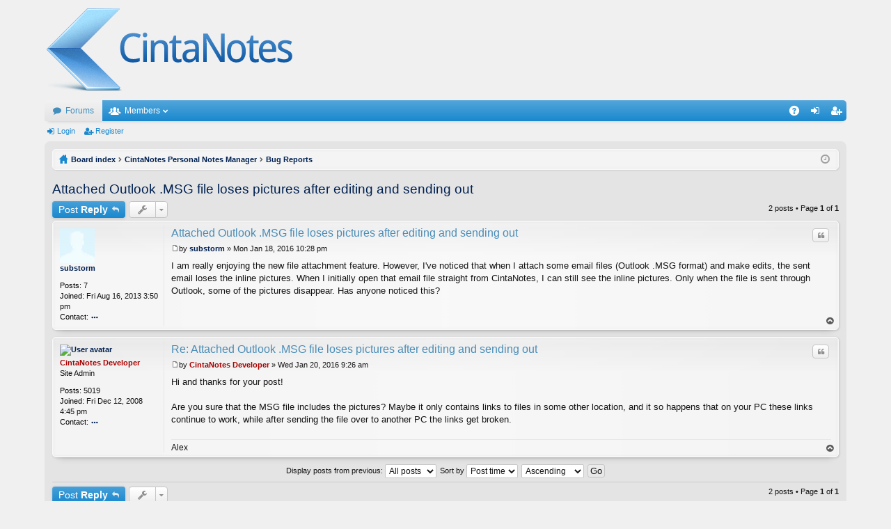

--- FILE ---
content_type: text/html; charset=UTF-8
request_url: http://cintanotes.com/forum/viewtopic.php?p=10868&sid=329995e8c321dd0b8bb27ae02622e28f
body_size: 4650
content:
<!DOCTYPE html>
<html dir="ltr" lang="en-gb">
<head>
<meta charset="utf-8" />
<meta http-equiv="X-UA-Compatible" content="IE=edge,chrome=1" />
<meta name="viewport" content="width=device-width, initial-scale=1" />

<title>Attached Outlook .MSG file loses pictures after editing and sending out - CintaNotes Forum</title>




	<link rel="alternate" type="application/atom+xml" title="Feed - CintaNotes Forum" href="http://cintanotes.com/forum/feed.php">		<link rel="alternate" type="application/atom+xml" title="Feed - All forums" href="http://cintanotes.com/forum/feed.php?mode=forums">	<link rel="alternate" type="application/atom+xml" title="Feed - New Topics" href="http://cintanotes.com/forum/feed.php?mode=topics">		<link rel="alternate" type="application/atom+xml" title="Feed - Forum - Bug Reports" href="http://cintanotes.com/forum/feed.php?f=6">	<link rel="alternate" type="application/atom+xml" title="Feed - Topic - Attached Outlook .MSG file loses pictures after editing and sending out" href="http://cintanotes.com/forum/feed.php?f=6&amp;t=2115">	
	<link rel="canonical" href="http://cintanotes.com/forum/viewtopic.php?t=2115">

	<link href="./styles/elegance/theme/fonts/font-awesome-4.4.0/css/font-awesome.min.css" rel="stylesheet">
<link href="./styles/elegance/theme/fonts/glyphicons-pro-1.9/css/glyphicons.css" rel="stylesheet">

<link href="./styles/elegance_lightblue/theme/stylesheet.css?assets_version=19" rel="stylesheet">



<!--[if lte IE 9]>
	<link href="./styles/elegance/theme/tweaks.css?assets_version=19" rel="stylesheet">
<![endif]-->





</head>
<body id="phpbb" class="nojs notouch section-viewtopic ltr " data-online-text="Online">


	<a id="top" class="anchor" accesskey="t"></a>
	<div id="page-header" class="page-width">
		<div class="headerbar" role="banner">
			<div class="inner">

			<div id="site-description">
				<a id="logo" class="logo" href="./index.php?sid=26b56ae17878af9d0af6bd9c9d4464d0" title="Board index"><img src="./styles/elegance_lightblue/theme/images/logo.png" data-src-hd="./styles/elegance_lightblue/theme/images/logo_hd.png" /></a>
				<p class="sitename">CintaNotes Forum</p>
				<p></p>
				<p class="skiplink"><a href="#start_here">Skip to content</a></p>
			</div>

						
			</div>
		</div>


				


<div class="navbar tabbed not-static" role="navigation">
	<div class="inner page-width">
		<div class="nav-tabs" data-current-page="viewtopic">
			<ul class="leftside">
				<li id="quick-links" class="tab responsive-menu dropdown-container empty">
					<a href="#" class="nav-link dropdown-trigger">Quick links</a>
					<div class="dropdown hidden">
						<div class="pointer"><div class="pointer-inner"></div></div>
						<ul class="dropdown-contents" role="menu">
								
	
													</ul>
					</div>
				</li>
												<li class="tab forums selected" data-responsive-class="small-icon icon-forums">
					<a class="nav-link" href="./index.php?sid=26b56ae17878af9d0af6bd9c9d4464d0">Forums</a>
				</li>
									<li class="tab members dropdown-container" data-select-match="member" data-responsive-class="small-icon icon-members">
						<a class="nav-link dropdown-trigger" href="./memberlist.php?sid=26b56ae17878af9d0af6bd9c9d4464d0">Members</a>
						<div class="dropdown hidden">
							<div class="pointer"><div class="pointer-inner"></div></div>
							<ul class="dropdown-contents" role="menu">
								<li class="small-icon icon-members"><a href="./memberlist.php?sid=26b56ae17878af9d0af6bd9c9d4464d0" role="menuitem">Members</a></li>								<li class="small-icon icon-team"><a href="./memberlist.php?mode=team&amp;sid=26b56ae17878af9d0af6bd9c9d4464d0" role="menuitem">The team</a></li>							</ul>
						</div>
					</li>
											</ul>
			<ul class="rightside">
								<li class="tab faq" data-select-match="faq" data-responsive-class="small-icon icon-faq">
					<a class="nav-link" href="./faq.php?sid=26b56ae17878af9d0af6bd9c9d4464d0" rel="help" title="Frequently Asked Questions" role="menuitem">FAQ</a>
				</li>
																									<li class="tab login"  data-skip-responsive="true" data-select-match="login"><a class="nav-link" href="./ucp.php?mode=login&amp;sid=26b56ae17878af9d0af6bd9c9d4464d0" title="Login" accesskey="x" role="menuitem">Login</a></li>
											<li class="tab register" data-skip-responsive="true" data-select-match="register"><a class="nav-link" href="./ucp.php?mode=register&amp;sid=26b56ae17878af9d0af6bd9c9d4464d0" role="menuitem">Register</a></li>
																	</ul>
		</div>
	</div>
</div>

<div class="navbar secondary">
	<ul role="menubar">
														<li class="small-icon icon-login"><a href="./ucp.php?mode=login&amp;sid=26b56ae17878af9d0af6bd9c9d4464d0" title="Login">Login</a></li>
									<li class="small-icon icon-register"><a href="./ucp.php?mode=register&amp;sid=26b56ae17878af9d0af6bd9c9d4464d0">Register</a></li>
									
			</ul>
</div>

	</div>

<div id="wrap" class="page-width">

	
	<a id="start_here" class="anchor"></a>
	<div id="page-body" role="main">
		<div class="navbar nav-breadcrumbs">
	<ul id="nav-breadcrumbs" class="linklist navlinks" role="menubar">
						<li class="small-icon icon-home breadcrumbs">
									<span class="crumb" itemtype="http://data-vocabulary.org/Breadcrumb" itemscope=""><a href="./index.php?sid=26b56ae17878af9d0af6bd9c9d4464d0" accesskey="h" data-navbar-reference="index" itemprop="url"><span itemprop="title">Board index</span></a></span>
											<span class="crumb" itemtype="http://data-vocabulary.org/Breadcrumb" itemscope="" data-forum-id="3"><a href="./viewforum.php?f=3&amp;sid=26b56ae17878af9d0af6bd9c9d4464d0" itemprop="url"><span itemprop="title">CintaNotes Personal Notes Manager</span></a></span>
															<span class="crumb" itemtype="http://data-vocabulary.org/Breadcrumb" itemscope="" data-forum-id="6"><a href="./viewforum.php?f=6&amp;sid=26b56ae17878af9d0af6bd9c9d4464d0" itemprop="url"><span itemprop="title">Bug Reports</span></a></span>
												</li>
		
				<li class="rightside dropdown-container icon-only">
			<a href="#" class="dropdown-trigger time" title="It is currently Mon Jan 26, 2026 11:00 am"><i class="fa fa-clock-o"></i></a>
			<div class="dropdown hidden">
				<div class="pointer"><div class="pointer-inner"></div></div>
				<ul class="dropdown-contents">
					<li>It is currently Mon Jan 26, 2026 11:00 am</li>
					<li>All times are <abbr title="UTC">UTC</abbr></li>
				</ul>
			</div>
		</li>
	</ul>
</div>

		
		
<h2 class="topic-title"><a href="./viewtopic.php?f=6&amp;t=2115&amp;sid=26b56ae17878af9d0af6bd9c9d4464d0">Attached Outlook .MSG file loses pictures after editing and sending out</a></h2>
<!-- NOTE: remove the style="display: none" when you want to have the forum description on the topic body -->



<div class="action-bar top">

	<div class="buttons">
		
			<a href="./posting.php?mode=reply&amp;f=6&amp;t=2115&amp;sid=26b56ae17878af9d0af6bd9c9d4464d0" class="button icon-button reply-icon" title="Post a reply">
			Post Reply		</a>
	
			</div>

		<div class="dropdown-container dropdown-button-control topic-tools">
		<span title="Topic tools" class="button icon-button tools-icon dropdown-trigger dropdown-select"></span>
		<div class="dropdown hidden">
			<div class="pointer"><div class="pointer-inner"></div></div>
			<ul class="dropdown-contents">
																								<li class="small-icon icon-print"><a href="./viewtopic.php?f=6&amp;t=2115&amp;sid=26b56ae17878af9d0af6bd9c9d4464d0&amp;view=print" title="Print view" accesskey="p">Print view</a></li>							</ul>
		</div>
	</div>
	
	
			<div class="pagination">
			2 posts
							&bull; Page <strong>1</strong> of <strong>1</strong>
					</div>
		</div>




			<div id="p10868" class="post has-profile bg2">
		<div class="inner">

		<dl class="postprofile" id="profile10868">
			<dt class="no-profile-rank no-avatar">
				<div class="avatar-container">
																			</div>
								<a href="./memberlist.php?mode=viewprofile&amp;u=1619&amp;sid=26b56ae17878af9d0af6bd9c9d4464d0" class="username">substorm</a>							</dt>

									
		<dd class="profile-posts"><strong>Posts:</strong> 7</dd>		<dd class="profile-joined"><strong>Joined:</strong> Fri Aug 16, 2013 3:50 pm</dd>		
		
						
							<dd class="profile-contact">
				<strong>Contact:</strong>
				<div class="dropdown-container dropdown-right dropdown-down">
					<a href="#" class="dropdown-trigger"><span class="imageset icon_contact" title="Contact substorm">Contact substorm</span></a>
					<div class="dropdown hidden">
						<div class="pointer"><div class="pointer-inner"></div></div>
						<div class="dropdown-contents contact-icons">
																																								<div>
																	<a href="./ucp.php?i=pm&amp;mode=compose&amp;action=quotepost&amp;p=10868&amp;sid=26b56ae17878af9d0af6bd9c9d4464d0" title="Send private message" class="last-cell">
										<span class="contact-icon pm-icon">Send private message</span>
									</a>
																	</div>
																					</div>
					</div>
				</div>
			</dd>
				
		</dl>

		<div class="postbody">

						<div id="post_content10868">

			<h3 class="first"><a href="#p10868">Attached Outlook .MSG file loses pictures after editing and sending out</a></h3>

													<ul class="post-buttons">
																																									<li>
							<a href="./posting.php?mode=quote&amp;f=6&amp;p=10868&amp;sid=26b56ae17878af9d0af6bd9c9d4464d0" title="Reply with quote" class="button icon-button quote-icon"><span>Quote</span></a>
						</li>
														</ul>
							
						<p class="author"><a href="./viewtopic.php?p=10868&amp;sid=26b56ae17878af9d0af6bd9c9d4464d0#p10868"><span class="imageset icon_post_target" title="Post">Post</span></a><span class="responsive-hide">by <strong><a href="./memberlist.php?mode=viewprofile&amp;u=1619&amp;sid=26b56ae17878af9d0af6bd9c9d4464d0" class="username">substorm</a></strong> &raquo; </span>Mon Jan 18, 2016 10:28 pm </p>
			
			
			
			<div class="content">I am really enjoying the new file attachment feature.  However, I've noticed that when I attach some email files (Outlook .MSG format) and make edits, the sent email loses the inline pictures.  When I initially open that email file straight from CintaNotes, I can still see the inline pictures.  Only when the file is sent through Outlook, some of the pictures disappear. Has anyone noticed this?</div>

			
									
									
						</div>

		</div>

		</div>
		<div class="back2top"><a href="#top" class="top" title="Top">Top</a></div>
	</div>

				<div id="p10871" class="post has-profile bg1">
		<div class="inner">

		<dl class="postprofile" id="profile10871">
			<dt class="has-profile-rank has-avatar">
				<div class="avatar-container">
																<a href="./memberlist.php?mode=viewprofile&amp;u=2&amp;sid=26b56ae17878af9d0af6bd9c9d4464d0" class="avatar"><img class="avatar" src="./download/file.php?avatar=2_1493262102.png" width="90" height="90" alt="User avatar" /></a>														</div>
								<a href="./memberlist.php?mode=viewprofile&amp;u=2&amp;sid=26b56ae17878af9d0af6bd9c9d4464d0" style="color: #AA0000;" class="username-coloured">CintaNotes Developer</a>							</dt>

						<dd class="profile-rank">Site Admin</dd>			
		<dd class="profile-posts"><strong>Posts:</strong> 5019</dd>		<dd class="profile-joined"><strong>Joined:</strong> Fri Dec 12, 2008 4:45 pm</dd>		
		
						
							<dd class="profile-contact">
				<strong>Contact:</strong>
				<div class="dropdown-container dropdown-right dropdown-down">
					<a href="#" class="dropdown-trigger"><span class="imageset icon_contact" title="Contact CintaNotes Developer">Contact CintaNotes Developer</span></a>
					<div class="dropdown hidden">
						<div class="pointer"><div class="pointer-inner"></div></div>
						<div class="dropdown-contents contact-icons">
																																								<div>
																	<a href="./ucp.php?i=pm&amp;mode=compose&amp;action=quotepost&amp;p=10871&amp;sid=26b56ae17878af9d0af6bd9c9d4464d0" title="Send private message" class="last-cell">
										<span class="contact-icon pm-icon">Send private message</span>
									</a>
																	</div>
																					</div>
					</div>
				</div>
			</dd>
				
		</dl>

		<div class="postbody">

						<div id="post_content10871">

			<h3 ><a href="#p10871">Re: Attached Outlook .MSG file loses pictures after editing and sending out</a></h3>

													<ul class="post-buttons">
																																									<li>
							<a href="./posting.php?mode=quote&amp;f=6&amp;p=10871&amp;sid=26b56ae17878af9d0af6bd9c9d4464d0" title="Reply with quote" class="button icon-button quote-icon"><span>Quote</span></a>
						</li>
														</ul>
							
						<p class="author"><a href="./viewtopic.php?p=10871&amp;sid=26b56ae17878af9d0af6bd9c9d4464d0#p10871"><span class="imageset icon_post_target" title="Post">Post</span></a><span class="responsive-hide">by <strong><a href="./memberlist.php?mode=viewprofile&amp;u=2&amp;sid=26b56ae17878af9d0af6bd9c9d4464d0" style="color: #AA0000;" class="username-coloured">CintaNotes Developer</a></strong> &raquo; </span>Wed Jan 20, 2016 9:26 am </p>
			
			
			
			<div class="content">Hi and thanks for your post!<br /><br />Are you sure that the MSG file includes the pictures? Maybe it only contains links to files in some other location, and it so happens that on your PC these links continue to work, while after sending the file over to another PC the links get broken.</div>

			
									
									<div id="sig10871" class="signature">Alex</div>
						</div>

		</div>

		</div>
		<div class="back2top"><a href="#top" class="top" title="Top">Top</a></div>
	</div>

	

	<form id="viewtopic" method="post" action="./viewtopic.php?f=6&amp;t=2115&amp;sid=26b56ae17878af9d0af6bd9c9d4464d0">
	<fieldset class="display-options" style="margin-top: 0; ">
				<label>Display posts from previous: <select name="st" id="st"><option value="0" selected="selected">All posts</option><option value="1">1 day</option><option value="7">7 days</option><option value="14">2 weeks</option><option value="30">1 month</option><option value="90">3 months</option><option value="180">6 months</option><option value="365">1 year</option></select></label>
		<label>Sort by <select name="sk" id="sk"><option value="a">Author</option><option value="t" selected="selected">Post time</option><option value="s">Subject</option></select></label> <label><select name="sd" id="sd"><option value="a" selected="selected">Ascending</option><option value="d">Descending</option></select></label>
		<input type="submit" name="sort" value="Go" class="button2" />
			</fieldset>
	</form>
	<hr />

<div class="action-bar bottom">
	<div class="buttons">
		
			<a href="./posting.php?mode=reply&amp;f=6&amp;t=2115&amp;sid=26b56ae17878af9d0af6bd9c9d4464d0" class="button icon-button reply-icon" title="Post a reply">
			Post Reply		</a>
	
			</div>

		<div class="dropdown-container dropdown-button-control topic-tools">
		<span title="Topic tools" class="button icon-button tools-icon dropdown-trigger dropdown-select"></span>
		<div class="dropdown hidden">
			<div class="pointer"><div class="pointer-inner"></div></div>
			<ul class="dropdown-contents">
																								<li class="small-icon icon-print"><a href="./viewtopic.php?f=6&amp;t=2115&amp;sid=26b56ae17878af9d0af6bd9c9d4464d0&amp;view=print" title="Print view" accesskey="p">Print view</a></li>							</ul>
		</div>
	</div>

		
	
			<div class="pagination">
			2 posts
							&bull; Page <strong>1</strong> of <strong>1</strong>
					</div>
		<div class="clear"></div>
</div>


	<p class="jumpbox-return"><a href="./viewforum.php?f=6&amp;sid=26b56ae17878af9d0af6bd9c9d4464d0" class="left-box arrow-left" accesskey="r">Return to “Bug Reports”</a></p>

	<br /><br />


			</div>


	<div class="navbar" role="navigation">
	<div class="inner">

	<ul id="nav-footer" class="linklist bulletin" role="menubar">
		<li class="small-icon icon-home breadcrumbs">
									<span class="crumb"><a href="./index.php?sid=26b56ae17878af9d0af6bd9c9d4464d0" data-navbar-reference="index">Board index</a></span>
					</li>
		
				<li class="rightside">All times are <abbr title="UTC">UTC</abbr></li>
							<li class="small-icon icon-delete-cookies rightside"><a href="./ucp.php?mode=delete_cookies&amp;sid=26b56ae17878af9d0af6bd9c9d4464d0" data-ajax="true" data-refresh="true" role="menuitem">Delete all board cookies</a></li>
			<li class="small-icon icon-members rightside" data-last-responsive="true"><a href="./memberlist.php?sid=26b56ae17878af9d0af6bd9c9d4464d0" title="View complete list of members" role="menuitem">Members</a></li>						<li class="small-icon icon-team rightside" data-last-responsive="true"><a href="./memberlist.php?mode=team&amp;sid=26b56ae17878af9d0af6bd9c9d4464d0" role="menuitem">The team</a></li>				<li class="small-icon icon-contact rightside" data-last-responsive="true"><a href="./memberlist.php?mode=contactadmin&amp;sid=26b56ae17878af9d0af6bd9c9d4464d0" role="menuitem">Contact us</a></li>	</ul>

	</div>
</div>
</div>

<div id="page-footer" class="page-width" role="contentinfo">
	
	<div class="copyright">
				Powered by <a href="https://www.phpbb.com/">phpBB</a>&reg; Forum Software &copy; phpBB Limited
		<br />Style by <a href="http://www.artodia.com/">Arty</a>
									</div>

	<div id="darkenwrapper" data-ajax-error-title="AJAX error" data-ajax-error-text="Something went wrong when processing your request." data-ajax-error-text-abort="User aborted request." data-ajax-error-text-timeout="Your request timed out; please try again." data-ajax-error-text-parsererror="Something went wrong with the request and the server returned an invalid reply.">
		<div id="darken">&nbsp;</div>
	</div>

	<div id="phpbb_alert" class="phpbb_alert" data-l-err="Error" data-l-timeout-processing-req="Request timed out.">
		<a href="#" class="alert_close"></a>
		<h3 class="alert_title">&nbsp;</h3><p class="alert_text"></p>
	</div>
	<div id="phpbb_confirm" class="phpbb_alert">
		<a href="#" class="alert_close"></a>
		<div class="alert_text"></div>
	</div>
</div>


<div>
	<a id="bottom" class="anchor" accesskey="z"></a>
	</div>

<script type="text/javascript" src="./assets/javascript/jquery.min.js?assets_version=19"></script>
<script type="text/javascript" src="./assets/javascript/core.js?assets_version=19"></script>


<script type="text/javascript" src="./styles/elegance/template/forum_fn.js?assets_version=19"></script>

<script type="text/javascript" src="./styles/elegance/template/ajax.js?assets_version=19"></script>




<script type="text/javascript">
var _gaq = _gaq || [];
_gaq.push(['_setAccount', 'UA-6584427-1']);
_gaq.push(['_trackPageview']);
(function() {
var ga = document.createElement('script'); ga.type = 'text/javascript'; ga.async = true;
ga.src = ('https:' == document.location.protocol ? 'https://ssl' : 'http://www') + '.google-analytics.com/ga.js';
var s = document.getElementsByTagName('script')[0]; s.parentNode.insertBefore(ga, s);
})();
</script>

</body>
</html>
